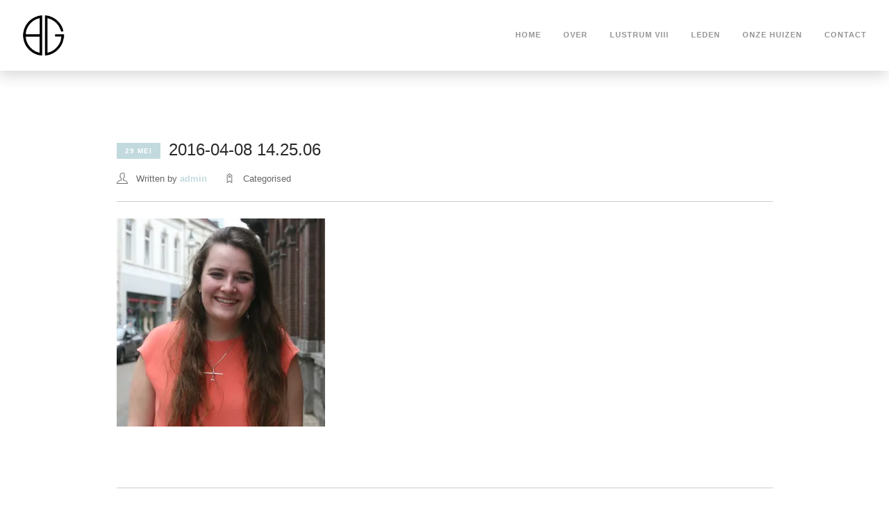

--- FILE ---
content_type: text/html; charset=UTF-8
request_url: https://dispuutbeaugeste.nl/2016-04-08-14-25-06/
body_size: 7854
content:
<!doctype html>
<html lang="nl-NL">

<head>
	<meta charset="UTF-8">
	<meta name="viewport" content="width=device-width, initial-scale=1.0">
	<link rel="pingback" href="https://dispuutbeaugeste.nl/xmlrpc.php" />
	<title>2016-04-08 14.25.06 &#8211; Dispuut Beau Geste</title>
<meta name='robots' content='max-image-preview:large' />
<link rel='dns-prefetch' href='//stats.wp.com' />
<link rel='dns-prefetch' href='//fonts.googleapis.com' />
<link rel='dns-prefetch' href='//v0.wordpress.com' />
<link rel='dns-prefetch' href='//i0.wp.com' />
<link rel="alternate" type="application/rss+xml" title="Dispuut Beau Geste &raquo; feed" href="https://dispuutbeaugeste.nl/feed/" />
<link rel="alternate" type="application/rss+xml" title="Dispuut Beau Geste &raquo; reactiesfeed" href="https://dispuutbeaugeste.nl/comments/feed/" />
<link rel="alternate" type="text/calendar" title="Dispuut Beau Geste &raquo; iCal Feed" href="https://dispuutbeaugeste.nl/agenda/?ical=1" />
<link rel="alternate" type="application/rss+xml" title="Dispuut Beau Geste &raquo; 2016-04-08 14.25.06 reactiesfeed" href="https://dispuutbeaugeste.nl/feed/?attachment_id=299" />
<script type="text/javascript">
window._wpemojiSettings = {"baseUrl":"https:\/\/s.w.org\/images\/core\/emoji\/14.0.0\/72x72\/","ext":".png","svgUrl":"https:\/\/s.w.org\/images\/core\/emoji\/14.0.0\/svg\/","svgExt":".svg","source":{"concatemoji":"https:\/\/dispuutbeaugeste.nl\/wp-includes\/js\/wp-emoji-release.min.js?ver=6.3.7"}};
/*! This file is auto-generated */
!function(i,n){var o,s,e;function c(e){try{var t={supportTests:e,timestamp:(new Date).valueOf()};sessionStorage.setItem(o,JSON.stringify(t))}catch(e){}}function p(e,t,n){e.clearRect(0,0,e.canvas.width,e.canvas.height),e.fillText(t,0,0);var t=new Uint32Array(e.getImageData(0,0,e.canvas.width,e.canvas.height).data),r=(e.clearRect(0,0,e.canvas.width,e.canvas.height),e.fillText(n,0,0),new Uint32Array(e.getImageData(0,0,e.canvas.width,e.canvas.height).data));return t.every(function(e,t){return e===r[t]})}function u(e,t,n){switch(t){case"flag":return n(e,"\ud83c\udff3\ufe0f\u200d\u26a7\ufe0f","\ud83c\udff3\ufe0f\u200b\u26a7\ufe0f")?!1:!n(e,"\ud83c\uddfa\ud83c\uddf3","\ud83c\uddfa\u200b\ud83c\uddf3")&&!n(e,"\ud83c\udff4\udb40\udc67\udb40\udc62\udb40\udc65\udb40\udc6e\udb40\udc67\udb40\udc7f","\ud83c\udff4\u200b\udb40\udc67\u200b\udb40\udc62\u200b\udb40\udc65\u200b\udb40\udc6e\u200b\udb40\udc67\u200b\udb40\udc7f");case"emoji":return!n(e,"\ud83e\udef1\ud83c\udffb\u200d\ud83e\udef2\ud83c\udfff","\ud83e\udef1\ud83c\udffb\u200b\ud83e\udef2\ud83c\udfff")}return!1}function f(e,t,n){var r="undefined"!=typeof WorkerGlobalScope&&self instanceof WorkerGlobalScope?new OffscreenCanvas(300,150):i.createElement("canvas"),a=r.getContext("2d",{willReadFrequently:!0}),o=(a.textBaseline="top",a.font="600 32px Arial",{});return e.forEach(function(e){o[e]=t(a,e,n)}),o}function t(e){var t=i.createElement("script");t.src=e,t.defer=!0,i.head.appendChild(t)}"undefined"!=typeof Promise&&(o="wpEmojiSettingsSupports",s=["flag","emoji"],n.supports={everything:!0,everythingExceptFlag:!0},e=new Promise(function(e){i.addEventListener("DOMContentLoaded",e,{once:!0})}),new Promise(function(t){var n=function(){try{var e=JSON.parse(sessionStorage.getItem(o));if("object"==typeof e&&"number"==typeof e.timestamp&&(new Date).valueOf()<e.timestamp+604800&&"object"==typeof e.supportTests)return e.supportTests}catch(e){}return null}();if(!n){if("undefined"!=typeof Worker&&"undefined"!=typeof OffscreenCanvas&&"undefined"!=typeof URL&&URL.createObjectURL&&"undefined"!=typeof Blob)try{var e="postMessage("+f.toString()+"("+[JSON.stringify(s),u.toString(),p.toString()].join(",")+"));",r=new Blob([e],{type:"text/javascript"}),a=new Worker(URL.createObjectURL(r),{name:"wpTestEmojiSupports"});return void(a.onmessage=function(e){c(n=e.data),a.terminate(),t(n)})}catch(e){}c(n=f(s,u,p))}t(n)}).then(function(e){for(var t in e)n.supports[t]=e[t],n.supports.everything=n.supports.everything&&n.supports[t],"flag"!==t&&(n.supports.everythingExceptFlag=n.supports.everythingExceptFlag&&n.supports[t]);n.supports.everythingExceptFlag=n.supports.everythingExceptFlag&&!n.supports.flag,n.DOMReady=!1,n.readyCallback=function(){n.DOMReady=!0}}).then(function(){return e}).then(function(){var e;n.supports.everything||(n.readyCallback(),(e=n.source||{}).concatemoji?t(e.concatemoji):e.wpemoji&&e.twemoji&&(t(e.twemoji),t(e.wpemoji)))}))}((window,document),window._wpemojiSettings);
</script>
<style type="text/css">
img.wp-smiley,
img.emoji {
	display: inline !important;
	border: none !important;
	box-shadow: none !important;
	height: 1em !important;
	width: 1em !important;
	margin: 0 0.07em !important;
	vertical-align: -0.1em !important;
	background: none !important;
	padding: 0 !important;
}
</style>
	<link rel='stylesheet' id='sbi_styles-css' href='https://dispuutbeaugeste.nl/wp-content/plugins/instagram-feed/css/sbi-styles.min.css?ver=6.2.4' type='text/css' media='all' />
<link rel='stylesheet' id='wp-block-library-css' href='https://dispuutbeaugeste.nl/wp-includes/css/dist/block-library/style.min.css?ver=6.3.7' type='text/css' media='all' />
<style id='wp-block-library-inline-css' type='text/css'>
.has-text-align-justify{text-align:justify;}
</style>
<link rel='stylesheet' id='mediaelement-css' href='https://dispuutbeaugeste.nl/wp-includes/js/mediaelement/mediaelementplayer-legacy.min.css?ver=4.2.17' type='text/css' media='all' />
<link rel='stylesheet' id='wp-mediaelement-css' href='https://dispuutbeaugeste.nl/wp-includes/js/mediaelement/wp-mediaelement.min.css?ver=6.3.7' type='text/css' media='all' />
<style id='classic-theme-styles-inline-css' type='text/css'>
/*! This file is auto-generated */
.wp-block-button__link{color:#fff;background-color:#32373c;border-radius:9999px;box-shadow:none;text-decoration:none;padding:calc(.667em + 2px) calc(1.333em + 2px);font-size:1.125em}.wp-block-file__button{background:#32373c;color:#fff;text-decoration:none}
</style>
<style id='global-styles-inline-css' type='text/css'>
body{--wp--preset--color--black: #000000;--wp--preset--color--cyan-bluish-gray: #abb8c3;--wp--preset--color--white: #ffffff;--wp--preset--color--pale-pink: #f78da7;--wp--preset--color--vivid-red: #cf2e2e;--wp--preset--color--luminous-vivid-orange: #ff6900;--wp--preset--color--luminous-vivid-amber: #fcb900;--wp--preset--color--light-green-cyan: #7bdcb5;--wp--preset--color--vivid-green-cyan: #00d084;--wp--preset--color--pale-cyan-blue: #8ed1fc;--wp--preset--color--vivid-cyan-blue: #0693e3;--wp--preset--color--vivid-purple: #9b51e0;--wp--preset--gradient--vivid-cyan-blue-to-vivid-purple: linear-gradient(135deg,rgba(6,147,227,1) 0%,rgb(155,81,224) 100%);--wp--preset--gradient--light-green-cyan-to-vivid-green-cyan: linear-gradient(135deg,rgb(122,220,180) 0%,rgb(0,208,130) 100%);--wp--preset--gradient--luminous-vivid-amber-to-luminous-vivid-orange: linear-gradient(135deg,rgba(252,185,0,1) 0%,rgba(255,105,0,1) 100%);--wp--preset--gradient--luminous-vivid-orange-to-vivid-red: linear-gradient(135deg,rgba(255,105,0,1) 0%,rgb(207,46,46) 100%);--wp--preset--gradient--very-light-gray-to-cyan-bluish-gray: linear-gradient(135deg,rgb(238,238,238) 0%,rgb(169,184,195) 100%);--wp--preset--gradient--cool-to-warm-spectrum: linear-gradient(135deg,rgb(74,234,220) 0%,rgb(151,120,209) 20%,rgb(207,42,186) 40%,rgb(238,44,130) 60%,rgb(251,105,98) 80%,rgb(254,248,76) 100%);--wp--preset--gradient--blush-light-purple: linear-gradient(135deg,rgb(255,206,236) 0%,rgb(152,150,240) 100%);--wp--preset--gradient--blush-bordeaux: linear-gradient(135deg,rgb(254,205,165) 0%,rgb(254,45,45) 50%,rgb(107,0,62) 100%);--wp--preset--gradient--luminous-dusk: linear-gradient(135deg,rgb(255,203,112) 0%,rgb(199,81,192) 50%,rgb(65,88,208) 100%);--wp--preset--gradient--pale-ocean: linear-gradient(135deg,rgb(255,245,203) 0%,rgb(182,227,212) 50%,rgb(51,167,181) 100%);--wp--preset--gradient--electric-grass: linear-gradient(135deg,rgb(202,248,128) 0%,rgb(113,206,126) 100%);--wp--preset--gradient--midnight: linear-gradient(135deg,rgb(2,3,129) 0%,rgb(40,116,252) 100%);--wp--preset--font-size--small: 13px;--wp--preset--font-size--medium: 20px;--wp--preset--font-size--large: 36px;--wp--preset--font-size--x-large: 42px;--wp--preset--spacing--20: 0.44rem;--wp--preset--spacing--30: 0.67rem;--wp--preset--spacing--40: 1rem;--wp--preset--spacing--50: 1.5rem;--wp--preset--spacing--60: 2.25rem;--wp--preset--spacing--70: 3.38rem;--wp--preset--spacing--80: 5.06rem;--wp--preset--shadow--natural: 6px 6px 9px rgba(0, 0, 0, 0.2);--wp--preset--shadow--deep: 12px 12px 50px rgba(0, 0, 0, 0.4);--wp--preset--shadow--sharp: 6px 6px 0px rgba(0, 0, 0, 0.2);--wp--preset--shadow--outlined: 6px 6px 0px -3px rgba(255, 255, 255, 1), 6px 6px rgba(0, 0, 0, 1);--wp--preset--shadow--crisp: 6px 6px 0px rgba(0, 0, 0, 1);}:where(.is-layout-flex){gap: 0.5em;}:where(.is-layout-grid){gap: 0.5em;}body .is-layout-flow > .alignleft{float: left;margin-inline-start: 0;margin-inline-end: 2em;}body .is-layout-flow > .alignright{float: right;margin-inline-start: 2em;margin-inline-end: 0;}body .is-layout-flow > .aligncenter{margin-left: auto !important;margin-right: auto !important;}body .is-layout-constrained > .alignleft{float: left;margin-inline-start: 0;margin-inline-end: 2em;}body .is-layout-constrained > .alignright{float: right;margin-inline-start: 2em;margin-inline-end: 0;}body .is-layout-constrained > .aligncenter{margin-left: auto !important;margin-right: auto !important;}body .is-layout-constrained > :where(:not(.alignleft):not(.alignright):not(.alignfull)){max-width: var(--wp--style--global--content-size);margin-left: auto !important;margin-right: auto !important;}body .is-layout-constrained > .alignwide{max-width: var(--wp--style--global--wide-size);}body .is-layout-flex{display: flex;}body .is-layout-flex{flex-wrap: wrap;align-items: center;}body .is-layout-flex > *{margin: 0;}body .is-layout-grid{display: grid;}body .is-layout-grid > *{margin: 0;}:where(.wp-block-columns.is-layout-flex){gap: 2em;}:where(.wp-block-columns.is-layout-grid){gap: 2em;}:where(.wp-block-post-template.is-layout-flex){gap: 1.25em;}:where(.wp-block-post-template.is-layout-grid){gap: 1.25em;}.has-black-color{color: var(--wp--preset--color--black) !important;}.has-cyan-bluish-gray-color{color: var(--wp--preset--color--cyan-bluish-gray) !important;}.has-white-color{color: var(--wp--preset--color--white) !important;}.has-pale-pink-color{color: var(--wp--preset--color--pale-pink) !important;}.has-vivid-red-color{color: var(--wp--preset--color--vivid-red) !important;}.has-luminous-vivid-orange-color{color: var(--wp--preset--color--luminous-vivid-orange) !important;}.has-luminous-vivid-amber-color{color: var(--wp--preset--color--luminous-vivid-amber) !important;}.has-light-green-cyan-color{color: var(--wp--preset--color--light-green-cyan) !important;}.has-vivid-green-cyan-color{color: var(--wp--preset--color--vivid-green-cyan) !important;}.has-pale-cyan-blue-color{color: var(--wp--preset--color--pale-cyan-blue) !important;}.has-vivid-cyan-blue-color{color: var(--wp--preset--color--vivid-cyan-blue) !important;}.has-vivid-purple-color{color: var(--wp--preset--color--vivid-purple) !important;}.has-black-background-color{background-color: var(--wp--preset--color--black) !important;}.has-cyan-bluish-gray-background-color{background-color: var(--wp--preset--color--cyan-bluish-gray) !important;}.has-white-background-color{background-color: var(--wp--preset--color--white) !important;}.has-pale-pink-background-color{background-color: var(--wp--preset--color--pale-pink) !important;}.has-vivid-red-background-color{background-color: var(--wp--preset--color--vivid-red) !important;}.has-luminous-vivid-orange-background-color{background-color: var(--wp--preset--color--luminous-vivid-orange) !important;}.has-luminous-vivid-amber-background-color{background-color: var(--wp--preset--color--luminous-vivid-amber) !important;}.has-light-green-cyan-background-color{background-color: var(--wp--preset--color--light-green-cyan) !important;}.has-vivid-green-cyan-background-color{background-color: var(--wp--preset--color--vivid-green-cyan) !important;}.has-pale-cyan-blue-background-color{background-color: var(--wp--preset--color--pale-cyan-blue) !important;}.has-vivid-cyan-blue-background-color{background-color: var(--wp--preset--color--vivid-cyan-blue) !important;}.has-vivid-purple-background-color{background-color: var(--wp--preset--color--vivid-purple) !important;}.has-black-border-color{border-color: var(--wp--preset--color--black) !important;}.has-cyan-bluish-gray-border-color{border-color: var(--wp--preset--color--cyan-bluish-gray) !important;}.has-white-border-color{border-color: var(--wp--preset--color--white) !important;}.has-pale-pink-border-color{border-color: var(--wp--preset--color--pale-pink) !important;}.has-vivid-red-border-color{border-color: var(--wp--preset--color--vivid-red) !important;}.has-luminous-vivid-orange-border-color{border-color: var(--wp--preset--color--luminous-vivid-orange) !important;}.has-luminous-vivid-amber-border-color{border-color: var(--wp--preset--color--luminous-vivid-amber) !important;}.has-light-green-cyan-border-color{border-color: var(--wp--preset--color--light-green-cyan) !important;}.has-vivid-green-cyan-border-color{border-color: var(--wp--preset--color--vivid-green-cyan) !important;}.has-pale-cyan-blue-border-color{border-color: var(--wp--preset--color--pale-cyan-blue) !important;}.has-vivid-cyan-blue-border-color{border-color: var(--wp--preset--color--vivid-cyan-blue) !important;}.has-vivid-purple-border-color{border-color: var(--wp--preset--color--vivid-purple) !important;}.has-vivid-cyan-blue-to-vivid-purple-gradient-background{background: var(--wp--preset--gradient--vivid-cyan-blue-to-vivid-purple) !important;}.has-light-green-cyan-to-vivid-green-cyan-gradient-background{background: var(--wp--preset--gradient--light-green-cyan-to-vivid-green-cyan) !important;}.has-luminous-vivid-amber-to-luminous-vivid-orange-gradient-background{background: var(--wp--preset--gradient--luminous-vivid-amber-to-luminous-vivid-orange) !important;}.has-luminous-vivid-orange-to-vivid-red-gradient-background{background: var(--wp--preset--gradient--luminous-vivid-orange-to-vivid-red) !important;}.has-very-light-gray-to-cyan-bluish-gray-gradient-background{background: var(--wp--preset--gradient--very-light-gray-to-cyan-bluish-gray) !important;}.has-cool-to-warm-spectrum-gradient-background{background: var(--wp--preset--gradient--cool-to-warm-spectrum) !important;}.has-blush-light-purple-gradient-background{background: var(--wp--preset--gradient--blush-light-purple) !important;}.has-blush-bordeaux-gradient-background{background: var(--wp--preset--gradient--blush-bordeaux) !important;}.has-luminous-dusk-gradient-background{background: var(--wp--preset--gradient--luminous-dusk) !important;}.has-pale-ocean-gradient-background{background: var(--wp--preset--gradient--pale-ocean) !important;}.has-electric-grass-gradient-background{background: var(--wp--preset--gradient--electric-grass) !important;}.has-midnight-gradient-background{background: var(--wp--preset--gradient--midnight) !important;}.has-small-font-size{font-size: var(--wp--preset--font-size--small) !important;}.has-medium-font-size{font-size: var(--wp--preset--font-size--medium) !important;}.has-large-font-size{font-size: var(--wp--preset--font-size--large) !important;}.has-x-large-font-size{font-size: var(--wp--preset--font-size--x-large) !important;}
.wp-block-navigation a:where(:not(.wp-element-button)){color: inherit;}
:where(.wp-block-post-template.is-layout-flex){gap: 1.25em;}:where(.wp-block-post-template.is-layout-grid){gap: 1.25em;}
:where(.wp-block-columns.is-layout-flex){gap: 2em;}:where(.wp-block-columns.is-layout-grid){gap: 2em;}
.wp-block-pullquote{font-size: 1.5em;line-height: 1.6;}
</style>
<link rel='stylesheet' id='contact-form-7-css' href='https://dispuutbeaugeste.nl/wp-content/plugins/contact-form-7/includes/css/styles.css?ver=5.8.1' type='text/css' media='all' />
<link rel='stylesheet' id='ebor-body-font-css' href='http://fonts.googleapis.com/css?family=Roboto%3A400%2C500%2C600&#038;ver=6.3.7' type='text/css' media='all' />
<link rel='stylesheet' id='ebor-heading-font-css' href='http://fonts.googleapis.com/css?family=Montserrat%3A100%2C400%2C300%2C500%2C600%2C700&#038;ver=6.3.7' type='text/css' media='all' />
<link rel='stylesheet' id='ebor-lato-font-css' href='https://fonts.googleapis.com/css?family=Lato%3A300%2C400&#038;ver=6.3.7' type='text/css' media='all' />
<link rel='stylesheet' id='ebor-bootstrap-css' href='https://dispuutbeaugeste.nl/wp-content/themes/foundry/style/css/bootstrap.css?ver=6.3.7' type='text/css' media='all' />
<link rel='stylesheet' id='ebor-plugins-css' href='https://dispuutbeaugeste.nl/wp-content/themes/foundry/style/css/plugins.css?ver=6.3.7' type='text/css' media='all' />
<link rel='stylesheet' id='ebor-fonts-css' href='https://dispuutbeaugeste.nl/wp-content/themes/foundry/style/css/fonts.css?ver=6.3.7' type='text/css' media='all' />
<link rel='stylesheet' id='ebor-theme-styles-css' href='https://dispuutbeaugeste.nl/wp-content/uploads/wp-less-cache/ebor-theme-styles.css?ver=1767978340' type='text/css' media='all' />
<link rel='stylesheet' id='ebor-style-css' href='https://dispuutbeaugeste.nl/wp-content/themes/foundry/style.css?ver=6.3.7' type='text/css' media='all' />
<style id='ebor-style-inline-css' type='text/css'>

			.nav-bar {
				height: 102px;
				max-height: 102px;
				line-height: 100px;	
			}
			.nav-bar a {
				height: 102px;
			}
			@media all and ( min-width: 992px ){
				.nav-bar .module, .nav-bar .module-group {
					height: 102px;
				}
			}
			.widget-handle .cart .label {
				top: 17px;
			}
			.module.widget-handle.mobile-toggle {
				line-height: 100px;	
				max-height: 102px;
			}
			.module-group.right .module.left:first-child {
				padding-right: 32px;
			}
			.menu > li ul {
				width: 200px;
			}
			.mega-menu > li {
				width: 200px !important;
			}
		.breadcrumb.breadcrumb-2 { display: none; }.nav-bar {
-webkit-box-shadow: -3px 6px 20px 0px rgba(50, 50, 50, 0.20);
-moz-box-shadow:    -3px 6px 20px 0px rgba(50, 50, 50, 0.20);
box-shadow:         -3px 6px 20px 0px rgba(50, 50, 50, 0.20);
border-bottom: none!important;
}

.screen-reader-text {
display: none;
}
</style>
<link rel='stylesheet' id='jetpack_css-css' href='https://dispuutbeaugeste.nl/wp-content/plugins/jetpack/css/jetpack.css?ver=12.7' type='text/css' media='all' />
<script type='text/javascript' src='https://dispuutbeaugeste.nl/wp-includes/js/jquery/jquery.min.js?ver=3.7.0' id='jquery-core-js'></script>
<script type='text/javascript' src='https://dispuutbeaugeste.nl/wp-includes/js/jquery/jquery-migrate.min.js?ver=3.4.1' id='jquery-migrate-js'></script>
<link rel="https://api.w.org/" href="https://dispuutbeaugeste.nl/wp-json/" /><link rel="alternate" type="application/json" href="https://dispuutbeaugeste.nl/wp-json/wp/v2/media/299" /><link rel="EditURI" type="application/rsd+xml" title="RSD" href="https://dispuutbeaugeste.nl/xmlrpc.php?rsd" />
<meta name="generator" content="WordPress 6.3.7" />
<link rel='shortlink' href='https://wp.me/a7HmWb-4P' />
<link rel="alternate" type="application/json+oembed" href="https://dispuutbeaugeste.nl/wp-json/oembed/1.0/embed?url=https%3A%2F%2Fdispuutbeaugeste.nl%2F2016-04-08-14-25-06%2F" />
<link rel="alternate" type="text/xml+oembed" href="https://dispuutbeaugeste.nl/wp-json/oembed/1.0/embed?url=https%3A%2F%2Fdispuutbeaugeste.nl%2F2016-04-08-14-25-06%2F&#038;format=xml" />
<meta name="tec-api-version" content="v1"><meta name="tec-api-origin" content="https://dispuutbeaugeste.nl"><link rel="alternate" href="https://dispuutbeaugeste.nl/wp-json/tribe/events/v1/" />	<style>img#wpstats{display:none}</style>
		<style type="text/css">.recentcomments a{display:inline !important;padding:0 !important;margin:0 !important;}</style><meta name="generator" content="Powered by Visual Composer - drag and drop page builder for WordPress."/>
<!--[if lte IE 9]><link rel="stylesheet" type="text/css" href="https://dispuutbeaugeste.nl/wp-content/plugins/js_composer/assets/css/vc_lte_ie9.min.css" media="screen"><![endif]--><!--[if IE  8]><link rel="stylesheet" type="text/css" href="https://dispuutbeaugeste.nl/wp-content/plugins/js_composer/assets/css/vc-ie8.min.css" media="screen"><![endif]-->
<!-- Jetpack Open Graph Tags -->
<meta property="og:type" content="article" />
<meta property="og:title" content="2016-04-08 14.25.06" />
<meta property="og:url" content="https://dispuutbeaugeste.nl/2016-04-08-14-25-06/" />
<meta property="og:description" content="Bezoek het bericht voor meer." />
<meta property="article:published_time" content="2016-05-29T09:16:46+00:00" />
<meta property="article:modified_time" content="2016-05-29T09:16:46+00:00" />
<meta property="og:site_name" content="Dispuut Beau Geste" />
<meta property="og:image" content="https://dispuutbeaugeste.nl/wp-content/uploads/2016/05/2016-04-08-14.25.06-e1466418265187.jpg" />
<meta property="og:image:alt" content="" />
<meta property="og:locale" content="nl_NL" />
<meta name="twitter:text:title" content="2016-04-08 14.25.06" />
<meta name="twitter:image" content="https://i0.wp.com/dispuutbeaugeste.nl/wp-content/uploads/2016/05/2016-04-08-14.25.06-e1466418265187.jpg?fit=1200%2C1200&#038;ssl=1&#038;w=640" />
<meta name="twitter:card" content="summary_large_image" />
<meta name="twitter:description" content="Bezoek het bericht voor meer." />

<!-- End Jetpack Open Graph Tags -->
<link rel="icon" href="https://i0.wp.com/dispuutbeaugeste.nl/wp-content/uploads/2016/04/logo.png?fit=32%2C30&#038;ssl=1" sizes="32x32" />
<link rel="icon" href="https://i0.wp.com/dispuutbeaugeste.nl/wp-content/uploads/2016/04/logo.png?fit=100%2C95&#038;ssl=1" sizes="192x192" />
<link rel="apple-touch-icon" href="https://i0.wp.com/dispuutbeaugeste.nl/wp-content/uploads/2016/04/logo.png?fit=100%2C95&#038;ssl=1" />
<meta name="msapplication-TileImage" content="https://i0.wp.com/dispuutbeaugeste.nl/wp-content/uploads/2016/04/logo.png?fit=100%2C95&#038;ssl=1" />
<noscript><style type="text/css"> .wpb_animate_when_almost_visible { opacity: 1; }</style></noscript></head>

<body class="attachment attachment-template-default single single-attachment postid-299 attachmentid-299 attachment-jpeg normal-layout tribe-no-js page-template-foundry wpb-js-composer js-comp-ver-4.11.2 vc_responsive">


<div class="nav-container">

    <a id="top"></a>
    
    <nav>
        <div class="nav-bar">
        
            <div class="module left">
                <a href="https://dispuutbeaugeste.nl/">
                    <img class="logo logo-light" alt="Dispuut Beau Geste" src="" />
                    <img class="logo logo-dark" alt="Dispuut Beau Geste" src="https://dispuutbeaugeste.nl/wp-content/uploads/2016/04/logo.png" />
                </a>
            </div>
            
            <div class="module widget-handle mobile-toggle right visible-sm visible-xs">
                <i class="ti-menu"></i>
            </div>
            
            <div class="module-group right">
            
                <div class="module left">
                    <ul id="menu-navigatie" class="menu"><li id="menu-item-302" class="menu-item menu-item-type-post_type menu-item-object-page menu-item-home menu-item-302"><a href="https://dispuutbeaugeste.nl/">Home</a></li>
<li id="menu-item-333" class="menu-item menu-item-type-post_type menu-item-object-page menu-item-333"><a href="https://dispuutbeaugeste.nl/het-dispuut/">Over</a></li>
<li id="menu-item-652" class="menu-item menu-item-type-post_type menu-item-object-page menu-item-652"><a href="https://dispuutbeaugeste.nl/lustrum-viii/">Lustrum VIII</a></li>
<li id="menu-item-331" class="menu-item menu-item-type-post_type menu-item-object-page menu-item-331"><a href="https://dispuutbeaugeste.nl/leden/">Leden</a></li>
<li id="menu-item-301" class="menu-item menu-item-type-post_type menu-item-object-page menu-item-301"><a href="https://dispuutbeaugeste.nl/huis/">Onze huizen</a></li>
<li id="menu-item-303" class="menu-item menu-item-type-post_type menu-item-object-page menu-item-303"><a href="https://dispuutbeaugeste.nl/contact/">CONTACT</a></li>
</ul>                </div>
				
				                
            </div>

        </div>
    </nav>
    
</div>
<div class="main-container">
<section id="post-299" class="post-299 attachment type-attachment status-inherit hentry">
    <div class="container">
        <div class="row">
        	<div class="col-sm-10 col-sm-offset-1">

    <div class="post-snippet mb64">
    
        <a href="https://dispuutbeaugeste.nl/2016-04-08-14-25-06/">
    </a><div class="post-title">
    <a href="https://dispuutbeaugeste.nl/2016-04-08-14-25-06/"><h4 class="inline-block"><span class="label">29 mei</span>2016-04-08 14.25.06</h4></a></div><ul class="post-meta">
    <li>
        <i class="ti-user"></i>
        <span>Written by <a href="https://dispuutbeaugeste.nl/author/admin/" title="Berichten van admin" rel="author">admin</a></span>
    </li>
    <li>
        <i class="ti-tag"></i>
        <span>Categorised </span>
    </li>
</ul>        
        <hr>
        
        <div class="post-content">
        	<p class="attachment"><a href='https://i0.wp.com/dispuutbeaugeste.nl/wp-content/uploads/2016/05/2016-04-08-14.25.06-e1466418265187.jpg?ssl=1'><img fetchpriority="high" width="300" height="300" src="https://i0.wp.com/dispuutbeaugeste.nl/wp-content/uploads/2016/05/2016-04-08-14.25.06-e1466418265187.jpg?fit=300%2C300&amp;ssl=1" class="attachment-medium size-medium" alt="" decoding="async" srcset="https://i0.wp.com/dispuutbeaugeste.nl/wp-content/uploads/2016/05/2016-04-08-14.25.06-e1466418265187.jpg?w=1962&amp;ssl=1 1962w, https://i0.wp.com/dispuutbeaugeste.nl/wp-content/uploads/2016/05/2016-04-08-14.25.06-e1466418265187.jpg?resize=150%2C150&amp;ssl=1 150w, https://i0.wp.com/dispuutbeaugeste.nl/wp-content/uploads/2016/05/2016-04-08-14.25.06-e1466418265187.jpg?resize=300%2C300&amp;ssl=1 300w, https://i0.wp.com/dispuutbeaugeste.nl/wp-content/uploads/2016/05/2016-04-08-14.25.06-e1466418265187.jpg?resize=768%2C768&amp;ssl=1 768w, https://i0.wp.com/dispuutbeaugeste.nl/wp-content/uploads/2016/05/2016-04-08-14.25.06-e1466418265187.jpg?resize=1024%2C1024&amp;ssl=1 1024w, https://i0.wp.com/dispuutbeaugeste.nl/wp-content/uploads/2016/05/2016-04-08-14.25.06-e1466418265187.jpg?resize=180%2C180&amp;ssl=1 180w, https://i0.wp.com/dispuutbeaugeste.nl/wp-content/uploads/2016/05/2016-04-08-14.25.06-e1466418265187.jpg?resize=600%2C600&amp;ssl=1 600w, https://i0.wp.com/dispuutbeaugeste.nl/wp-content/uploads/2016/05/2016-04-08-14.25.06-e1466418265187.jpg?resize=60%2C60&amp;ssl=1 60w, https://i0.wp.com/dispuutbeaugeste.nl/wp-content/uploads/2016/05/2016-04-08-14.25.06-e1466418265187.jpg?resize=500%2C500&amp;ssl=1 500w" sizes="(max-width: 300px) 100vw, 300px" data-attachment-id="299" data-permalink="https://dispuutbeaugeste.nl/2016-04-08-14-25-06/" data-orig-file="https://i0.wp.com/dispuutbeaugeste.nl/wp-content/uploads/2016/05/2016-04-08-14.25.06-e1466418265187.jpg?fit=1962%2C1962&amp;ssl=1" data-orig-size="1962,1962" data-comments-opened="1" data-image-meta="{&quot;aperture&quot;:&quot;5.6&quot;,&quot;credit&quot;:&quot;&quot;,&quot;camera&quot;:&quot;Canon EOS 30D&quot;,&quot;caption&quot;:&quot;&quot;,&quot;created_timestamp&quot;:&quot;1460125506&quot;,&quot;copyright&quot;:&quot;&quot;,&quot;focal_length&quot;:&quot;35&quot;,&quot;iso&quot;:&quot;400&quot;,&quot;shutter_speed&quot;:&quot;0.008&quot;,&quot;title&quot;:&quot;&quot;,&quot;orientation&quot;:&quot;1&quot;}" data-image-title="2016-04-08 14.25.06" data-image-description="" data-image-caption="" data-medium-file="https://i0.wp.com/dispuutbeaugeste.nl/wp-content/uploads/2016/05/2016-04-08-14.25.06-e1466418265187.jpg?fit=300%2C300&amp;ssl=1" data-large-file="https://i0.wp.com/dispuutbeaugeste.nl/wp-content/uploads/2016/05/2016-04-08-14.25.06-e1466418265187.jpg?fit=1024%2C1024&amp;ssl=1" /></a></p>
<div class="clearfix"></div>        </div>
        
                
    </div><!--/post-snippet-->
    
    
<hr>

<div class="comments">

    <h5 class="uppercase">
    	0 Comments    </h5>
    
        
    <hr>
    
    <h5 class="uppercase">Leave A Comment</h5>
    
    	<div id="respond" class="comment-respond">
		<h3 id="reply-title" class="comment-reply-title">Geef een reactie <small><a rel="nofollow" id="cancel-comment-reply-link" href="/2016-04-08-14-25-06/#respond" style="display:none;">Cancel</a></small></h3><p class="must-log-in">Je moet <a href="https://dispuutbeaugeste.nl/wp-login.php?redirect_to=https%3A%2F%2Fdispuutbeaugeste.nl%2F2016-04-08-14-25-06%2F">inloggen</a> om een reactie te kunnen plaatsen.</p>	</div><!-- #respond -->
	    
</div>    
</div><!--/post-content-->        </div>
    </div>
</section>

	

</div><!--/body-wrapper-->

		<script>
		( function ( body ) {
			'use strict';
			body.className = body.className.replace( /\btribe-no-js\b/, 'tribe-js' );
		} )( document.body );
		</script>
		<!-- Instagram Feed JS -->
<script type="text/javascript">
var sbiajaxurl = "https://dispuutbeaugeste.nl/wp-admin/admin-ajax.php";
</script>
<script> /* <![CDATA[ */var tribe_l10n_datatables = {"aria":{"sort_ascending":": activeer om de kolom aflopend te sorteren","sort_descending":": activeer om de kolom oplopend te sorteren"},"length_menu":"Toon _MENU_ entries","empty_table":"Geen data beschikbaar in tabel","info":"Toont _START_ tot _END_ van _TOTAL_ resultaten","info_empty":"Toont 0 tot 0 van 0 resultaten","info_filtered":"(gefilterd van _MAX_ totale resultaten)","zero_records":"Geen resultaten gevonden","search":"Zoeken:","all_selected_text":"All items on this page were selected. ","select_all_link":"Select all pages","clear_selection":"Clear Selection.","pagination":{"all":"Alle","next":"Volgende","previous":"Vorige"},"select":{"rows":{"0":"","_":": %d rijen geselecteerd","1":": 1 rij geselecteerd"}},"datepicker":{"dayNames":["zondag","maandag","dinsdag","woensdag","donderdag","vrijdag","zaterdag"],"dayNamesShort":["zo","ma","di","wo","do","vr","za"],"dayNamesMin":["Z","M","D","W","D","V","Z"],"monthNames":["januari","februari","maart","april","mei","juni","juli","augustus","september","oktober","november","december"],"monthNamesShort":["januari","februari","maart","april","mei","juni","juli","augustus","september","oktober","november","december"],"monthNamesMin":["jan","feb","mrt","apr","mei","jun","jul","aug","sep","okt","nov","dec"],"nextText":"Volgende","prevText":"Vorige","currentText":"Vandaag","closeText":"Gereed","today":"Vandaag","clear":"Clear"}};/* ]]> */ </script><script type='text/javascript' src='https://dispuutbeaugeste.nl/wp-content/plugins/jetpack/jetpack_vendor/automattic/jetpack-image-cdn/dist/image-cdn.js?minify=false&#038;ver=132249e245926ae3e188' id='jetpack-photon-js'></script>
<script type='text/javascript' src='https://dispuutbeaugeste.nl/wp-content/plugins/contact-form-7/includes/swv/js/index.js?ver=5.8.1' id='swv-js'></script>
<script type='text/javascript' id='contact-form-7-js-extra'>
/* <![CDATA[ */
var wpcf7 = {"api":{"root":"https:\/\/dispuutbeaugeste.nl\/wp-json\/","namespace":"contact-form-7\/v1"}};
/* ]]> */
</script>
<script type='text/javascript' src='https://dispuutbeaugeste.nl/wp-content/plugins/contact-form-7/includes/js/index.js?ver=5.8.1' id='contact-form-7-js'></script>
<script defer type='text/javascript' src='https://stats.wp.com/e-202604.js' id='jetpack-stats-js'></script>
<script id="jetpack-stats-js-after" type="text/javascript">
_stq = window._stq || [];
_stq.push([ "view", {v:'ext',blog:'113770631',post:'299',tz:'0',srv:'dispuutbeaugeste.nl',j:'1:12.7'} ]);
_stq.push([ "clickTrackerInit", "113770631", "299" ]);
</script>
<script type='text/javascript' src='https://dispuutbeaugeste.nl/wp-content/themes/foundry/style/js/bootstrap.min.js?ver=6.3.7' id='ebor-bootstrap-js'></script>
<script type='text/javascript' src='https://dispuutbeaugeste.nl/wp-content/themes/foundry/style/js/plugins.js?ver=6.3.7' id='ebor-plugins-js'></script>
<script type='text/javascript' src='https://dispuutbeaugeste.nl/wp-content/themes/foundry/style/js/parallax.js?ver=6.3.7' id='ebor-parallax-js'></script>
<script type='text/javascript' id='ebor-scripts-js-extra'>
/* <![CDATA[ */
var wp_data = {"nav_height":"102","access_token":"2158990778.1f0ddba.cdc1862ae5e64f828267d9ee11259e8c"};
/* ]]> */
</script>
<script type='text/javascript' src='https://dispuutbeaugeste.nl/wp-content/themes/foundry/style/js/scripts.js?ver=6.3.7' id='ebor-scripts-js'></script>
<script type='text/javascript' src='https://dispuutbeaugeste.nl/wp-includes/js/comment-reply.min.js?ver=6.3.7' id='comment-reply-js'></script>
</body>
</html>

--- FILE ---
content_type: application/javascript
request_url: https://dispuutbeaugeste.nl/wp-content/themes/foundry/style/js/scripts.js?ver=6.3.7
body_size: 6343
content:
/*-----------------------------------------------------------------------------------*/
/*  WordPress
/*-----------------------------------------------------------------------------------*/
jQuery(document).ready(function() { 
	
	/**
	 * Mega Menu Stuff
	 */
	jQuery('nav .wpb_column').unwrap().parent().removeClass('subnav').addClass('mega-menu');
	jQuery('.mega-menu h4').each(function(){
		var $text = jQuery(this).text();
		jQuery(this).next().find('ul').prepend('<li><span class="title">'+ $text +'</span></li>')
		jQuery(this).remove();
	});
	jQuery('.mega-menu ul').removeClass('menu').unwrap().unwrap().unwrap().wrap('<li />');
	
	/**
	 * Forms
	 */
	jQuery('.wpcf7-checkbox .wpcf7-list-item').addClass('checkbox-option').prepend('<div class="inner" />');
	jQuery('.wpcf7-radio .wpcf7-list-item').addClass('radio-option').prepend('<div class="inner" />');
	
	/**
	 * Single post stuff
	 */
	jQuery('.feed-item .more-link').parent('p').remove();
	
	/**
	 * Select items
	 */
	jQuery('select').wrap('<div class="select-option" />').parent().prepend('<i class="ti-angle-down"></i>');
	
	jQuery('.blog-carousel').owlCarousel({
		nav: false,
		dots: false,
		loop: true,
		responsive:{
	        0:{
	            items:1
	        },
	        700:{
	            items:2
	        },
	        1100:{
	            items:3
	        },
	        1600:{
	            items:4
	        }
	    }
	});
	
});
/*-----------------------------------------------------------------------------------*/
/*	Document Ready Stuff
/*-----------------------------------------------------------------------------------*/
var mr_firstSectionHeight,
    mr_nav,
    mr_navOuterHeight,
    mr_navScrolled = false,
    mr_navFixed = false,
    mr_outOfSight = false,
    mr_floatingProjectSections,
    mr_scrollTop = 0;

jQuery(document).ready(function() { 
    "use strict";
    
    //Cache Selectors
    var $window = jQuery(window);

    // Smooth scroll to inner links
    jQuery('nav a[href^="#"]:not(a[href="#"]), .back-to-top, a.btn[href^="#"], .hero-header a[href^="#"]').smoothScroll({
        offset: -55,
        speed: 800
    });

    // Update scroll variable for scrolling functions
    addEventListener('scroll', function() {
        mr_scrollTop = window.pageYOffset;
    }, false);

    // Append .background-image-holder <img>'s as CSS backgrounds
    jQuery('.background-image-holder').each(function() {
        var imgSrc = jQuery(this).children('img').attr('src');
        jQuery(this).css('background', 'url("' + imgSrc + '")');
        jQuery(this).children('img').hide();
        jQuery(this).css('background-position', 'initial');
    });

    // Fade in background images
    setTimeout(function() {
        jQuery('.background-image-holder').each(function() {
            jQuery(this).addClass('fadeIn');
        });
    }, 200);

    // Initialize Tooltips
    jQuery('[data-toggle="tooltip"]').tooltip();
    
    // Icon bulleted lists
	jQuery('ul[data-bullet]').each(function(){
	   var bullet = jQuery(this).attr('data-bullet');
	   jQuery(this).find('li').prepend('<i class="'+bullet+'"></i>');
	});

    // Checkboxes
    jQuery('.checkbox-option').click(function() {
        jQuery(this).toggleClass('checked');
        var checkbox = jQuery(this).find('input');
        if (checkbox.prop('checked') === false) {
            checkbox.prop('checked', true);
        } else {
            checkbox.prop('checked', false);
        }
    });

    // Radio Buttons
    jQuery('.radio-option').click(function() {
        jQuery(this).closest('form').find('.radio-option').removeClass('checked');
        jQuery(this).addClass('checked');
        jQuery(this).find('input').prop('checked', true);
    });


    // Accordions
    jQuery('.accordion').not('.team-member .accordion').each(function(){
    	jQuery('li', this).eq(0).addClass('active');
    });
    
    jQuery('.accordion li').click(function() {
        if (jQuery(this).closest('.accordion').hasClass('one-open')) {
            jQuery(this).closest('.accordion').find('li').removeClass('active');
            jQuery(this).addClass('active');
        } else {
            jQuery(this).toggleClass('active');
        }
    });

    // Tabbed Content
    jQuery('.tabbed-content').each(function() {
    	jQuery('li', this).eq(0).addClass('active');
        jQuery(this).append('<ul class="content"></ul>');
    });

    jQuery('.tabs li').each(function() {
        var originalTab = jQuery(this),
            activeClass = "";
        if (originalTab.is('.tabs > li:first-child')) {
            activeClass = ' class="active"';
        }
        var tabContent = originalTab.find('.tab-content').detach().wrap('<li' + activeClass + '></li>').parent();
        originalTab.closest('.tabbed-content').find('.content').append(tabContent);
    });

    jQuery('.tabs li').click(function() {
        jQuery(this).closest('.tabs').find('li').removeClass('active');
        jQuery(this).addClass('active');
        var liIndex = jQuery(this).index() + 1;
        jQuery(this).closest('.tabbed-content').find('.content>li').removeClass('active');
        jQuery(this).closest('.tabbed-content').find('.content>li:nth-of-type(' + liIndex + ')').addClass('active');
    });

    // Progress Bars
    jQuery('.progress-bar').each(function() {
        jQuery(this).css('width', jQuery(this).attr('data-progress') + '%');
    });

    // Navigation
    if (!jQuery('nav').hasClass('fixed') && !jQuery('nav').hasClass('absolute')) {

        // Make nav container height of nav
        jQuery('.nav-container').css('min-height', jQuery('nav').outerHeight(true));

        jQuery(window).resize(function() {
            jQuery('.nav-container').css('min-height', jQuery('nav').outerHeight(true));
        });

        // Compensate the height of parallax element for inline nav
        if (jQuery(window).width() > 768) {
            jQuery('.parallax:nth-of-type(1) .background-image-holder').css('top', -(jQuery('nav').outerHeight(true)));
        }

        // Adjust fullscreen elements
        if (jQuery(window).width() > 768) {
            jQuery('section.fullscreen:nth-of-type(1)').css('height', (jQuery(window).height() - jQuery('nav').outerHeight(true)));
        }

    } else {
        jQuery('body').addClass('nav-is-overlay');
    }

    if (jQuery('nav').hasClass('bg-dark')) {
        jQuery('.nav-container').addClass('bg-dark');
    }


    // Fix nav to top while scrolling
    mr_nav = jQuery('body .nav-container nav:first');
    mr_navOuterHeight = jQuery('body .nav-container nav:first').outerHeight();
    window.addEventListener("scroll", updateNav, false);

    // Menu dropdown positioning
    jQuery('.menu > li > ul').each(function() {
        var menu = jQuery(this).offset();
        var farRight = menu.left + jQuery(this).outerWidth(true);
        if (farRight > jQuery(window).width() && !jQuery(this).hasClass('mega-menu')) {
            jQuery(this).addClass('make-right');
        } else if (farRight > jQuery(window).width() && jQuery(this).hasClass('mega-menu')) {
            var isOnScreen = jQuery(window).width() - menu.left;
            var difference = jQuery(this).outerWidth(true) - isOnScreen;
            jQuery(this).css('margin-left', -(difference));
        }
    });

    // Mobile Menu
    jQuery('.mobile-toggle').click(function() {
        jQuery('.nav-bar').toggleClass('nav-open');
        jQuery(this).toggleClass('active');
    });

    jQuery('.menu li').click(function(e) {
        if (!e) e = window.event;
        e.stopPropagation();
        if (jQuery(this).find('ul').length) {
            jQuery(this).toggleClass('toggle-sub');
        } else {
            jQuery(this).parents('.toggle-sub').removeClass('toggle-sub');
        }
    });

    jQuery('.module.widget-handle').click(function() {
        jQuery(this).toggleClass('toggle-widget-handle');
    });
    
    jQuery('.search-widget-handle .search-form input').click(function(e){
        if (!e) e = window.event;
        e.stopPropagation();
    });
    
    // Offscreen Nav
	if(jQuery('.offscreen-toggle').length){
		jQuery('body').addClass('has-offscreen-nav');
	} else{
        jQuery('body').removeClass('has-offscreen-nav');
    }
	
	jQuery('.offscreen-toggle').click(function(){
		jQuery('.main-container').toggleClass('reveal-nav');
		jQuery('nav').toggleClass('reveal-nav');
		jQuery('.offscreen-container').toggleClass('reveal-nav');
	});
	
	jQuery('.main-container').click(function(){
		if(jQuery(this).hasClass('reveal-nav')){
			jQuery(this).removeClass('reveal-nav');
			jQuery('.offscreen-container').removeClass('reveal-nav');
			jQuery('nav').removeClass('reveal-nav');
		}
	});
	
	jQuery('.offscreen-container a').click(function(){
		jQuery('.offscreen-container').removeClass('reveal-nav');
		jQuery('.main-container').removeClass('reveal-nav');
		jQuery('nav').removeClass('reveal-nav');
	});

    // Populate filters
    jQuery('.projects').each(function() {

        var filters = "";

        jQuery(this).find('.project').each(function() {

            var filterTags = jQuery(this).attr('data-filter').split(',');

            filterTags.forEach(function(tagName) {
                if (filters.indexOf(tagName) == -1) {
                    filters += '<li data-filter="' + tagName + '">' + capitaliseFirstLetter(tagName) + '</li>';
                }
            });
            
            jQuery(this).closest('.projects').find('ul.filters').empty().append('<li data-filter="all" class="active">All</li>').append(filters);
            
        });
        
    });

    jQuery('.filters li').click(function() {
        var filter = jQuery(this).attr('data-filter');
        jQuery(this).closest('.filters').find('li').removeClass('active');
        jQuery(this).addClass('active');

        jQuery(this).closest('.projects').find('.project').each(function() {
            var filters = jQuery(this).data('filter');

            if (filters.indexOf(filter) == -1) {
                jQuery(this).addClass('inactive');
            } else {
                jQuery(this).removeClass('inactive');
            }
        });

        if (filter == 'all') {
            jQuery(this).closest('.projects').find('.project').removeClass('inactive');
        }
    });

    // Twitter Feed
    jQuery('.tweets-feed').each(function(index) {
        jQuery(this).attr('id', 'tweets-' + index);
    }).each(function(index) {

        function handleTweets(tweets) {
            var x = tweets.length;
            var n = 0;
            var element = document.getElementById('tweets-' + index);
            var html = '<ul class="slides">';
            while (n < x) {
                html += '<li>' + tweets[n] + '</li>';
                n++;
            }
            html += '</ul>';
            element.innerHTML = html;
            return html;
        }

        twitterFetcher.fetch(jQuery('#tweets-' + index).attr('data-widget-id'), '', 5, true, true, true, '', false, handleTweets);

    });

    // Instagram Feed
    if(jQuery('.instafeed').length){
    	jQuery.fn.spectragram.accessData = {
			accessToken: wp_data.access_token,
			clientID: '1f0ddba78ec74bfe829badaeaea02f15'
		};	
		
		jQuery('.instafeed').each(function() {
			var method = ( jQuery(this).attr('data-method') ) ? jQuery(this).attr('data-method') : 'getUserFeed';
		    jQuery(this).children('ul').spectragram( method, {
		        query: jQuery(this).attr('data-user-name'),
		        max: 12
		    });
		});
    }   
    
    // Flickr Feeds
	if(jQuery('.flickr-feed').length){
	   jQuery('.flickr-feed').each(function(){
	       var userID = jQuery(this).attr('data-user-id');
	       var albumID = jQuery(this).attr('data-album-id');
	       jQuery(this).flickrPhotoStream({ id: userID, setId: albumID, container: '<li class="masonry-item" />' });    
	   });
	}

    // Image Sliders
	jQuery('.slider-all-controls').flexslider({
	    start: function(slider){
	        if(slider.find('.slides li:first-child').find('.fs-vid-background video').length){
	          slider.find('.slides li:first-child').find('.fs-vid-background video').get(0).play(); 
	        }
	    },
	    after: function(slider){
	        if(slider.find('.fs-vid-background video').length){
	           if(slider.find('li:not(.flex-active-slide)').find('.fs-vid-background video').length){
	                slider.find('li:not(.flex-active-slide)').find('.fs-vid-background video').get(0).pause();
	            }
	            if(slider.find('.flex-active-slide').find('.fs-vid-background video').length){
	                slider.find('.flex-active-slide').find('.fs-vid-background video').get(0).play();
	            }
	        }
	    }
	});
    jQuery('.slider-paging-controls').flexslider({
        animation: "slide",
        directionNav: false
    });
    jQuery('.slider-arrow-controls').flexslider({
        controlNav: false
    });
    jQuery('.slider-thumb-controls .slides li').each(function() {
        var imgSrc = jQuery(this).find('img').attr('src');
        jQuery(this).attr('data-thumb', imgSrc);
    });
    jQuery('.slider-thumb-controls').flexslider({
        animation: "slide",
        controlNav: "thumbnails",
        directionNav: true
    });
    jQuery('.logo-carousel').flexslider({
        minItems: 1,
        maxItems: 4,
        move: 1,
        itemWidth: 200,
        itemMargin: 0,
        animation: "slide",
        slideshow: true,
        slideshowSpeed: 3000,
        directionNav: false,
        controlNav: false
    });
    
    // Lightbox gallery titles
    jQuery('.lightbox-grid li a').each(function(){
    	var galleryTitle = jQuery(this).closest('.lightbox-grid').attr('data-gallery-title');
    	jQuery(this).attr('data-lightbox', galleryTitle);
    });
    
	// Multipurpose Modals
	if(jQuery('.foundry_modal').length){
		var modalScreen = jQuery('<div class="modal-screen">').appendTo('body');
	}
	
	jQuery('.modal-container').each(function(index) {
	  if(jQuery(this).find('iframe[src]').length){
	  	jQuery(this).find('.foundry_modal').addClass('iframe-modal');
	  	jQuery('iframe', this).appendTo('.iframe-modal');
	  	jQuery('.iframe-modal > div', this).remove();
	  	jQuery(this).find('.btn-modal').attr('modal-link', index);
	  	jQuery(this).find('.foundry_modal').clone().appendTo('body').attr('modal-link', index).prepend(jQuery('<i class="ti-close close-modal">'));
	  } else {
	  	jQuery(this).find('.btn-modal').attr('modal-link', index);
	  	jQuery(this).find('.foundry_modal').attr('modal-link', index).prepend(jQuery('<i class="ti-close close-modal">'));
	  }
	});
	
	jQuery('.btn-modal').click(function(){
		var linkedModal = jQuery('section').closest('body').find('.foundry_modal[modal-link="' + jQuery(this).attr('modal-link') + '"]');
	  jQuery('.modal-screen').toggleClass('reveal-modal');
	  if(linkedModal.find('iframe').length){
      	linkedModal.find('iframe').attr('src', linkedModal.find('iframe').attr('data-src'));
      }
	  linkedModal.toggleClass('reveal-modal');
	  return false;
	});
	
	// Autoshow modals
	jQuery('.foundry_modal[modal-link][data-time-delay]').each(function(){
		var modal = jQuery(this);
		var delay = modal.attr('data-time-delay');
		modal.prepend(jQuery('<i class="ti-close close-modal">'));
		if(typeof modal.attr('data-cookie') != "undefined"){
	  	if(!mr_cookies.hasItem(modal.attr('data-cookie'))){
	          setTimeout(function(){
	  			modal.addClass('reveal-modal');
	  			jQuery('.modal-screen').addClass('reveal-modal');
	  		},delay);
	      }
	  }else{
	      setTimeout(function(){
	      	  jQuery('.foundry_modal').removeClass('reveal-modal');
	      	  jQuery('.modal-screen').removeClass('reveal-modal');
	          modal.addClass('reveal-modal');
	          jQuery('.modal-screen').addClass('reveal-modal');
	      }, delay);
	  }
	});
	
	jQuery('.close-modal:not(.modal-strip .close-modal)').click(function(){
		var modal = jQuery(this).closest('.foundry_modal');
	  modal.toggleClass('reveal-modal');
	  if(typeof modal.attr('data-cookie') != "undefined"){
	      mr_cookies.setItem(modal.attr('data-cookie'), "true", Infinity);
	  }
		
	  jQuery('.modal-screen').toggleClass('reveal-modal');
	});
	
	jQuery('.modal-screen').click(function(){
		jQuery('.foundry_modal.reveal-modal').toggleClass('reveal-modal');
		jQuery(this).toggleClass('reveal-modal');
	});
	
	jQuery(document).keyup(function(e) {
		 if (e.keyCode == 27) { // escape key maps to keycode `27`
			jQuery('.foundry_modal').removeClass('reveal-modal');
			jQuery('.modal-screen').removeClass('reveal-modal');
		}
	});
	
	// Modal Strips
	jQuery('.modal-strip').each(function(){
		if(!jQuery(this).find('.close-modal').length){
			jQuery(this).append(jQuery('<i class="ti-close close-modal">'));
		}
		var modal = jQuery(this);
	
	  if(typeof modal.attr('data-cookie') != "undefined"){
	     
	      if(!mr_cookies.hasItem(modal.attr('data-cookie'))){
	      	setTimeout(function(){
	      		modal.addClass('reveal-modal');
	      	},1000);
	      }
	  }else{
	      setTimeout(function(){
	              modal.addClass('reveal-modal');
	      },1000);
	  }
	});
	
	jQuery('.modal-strip .close-modal').click(function(){
	  var modal = jQuery(this).closest('.modal-strip');
	  if(typeof modal.attr('data-cookie') != "undefined"){
	      mr_cookies.setItem(modal.attr('data-cookie'), "true", Infinity);
	  }
		jQuery(this).closest('.modal-strip').removeClass('reveal-modal');
		return false;
	});


    // Video Modals
    jQuery('section').closest('body').find('.modal-video[video-link]').remove();

    jQuery('.modal-video-container').each(function(index) {
        jQuery(this).find('.play-button').attr('video-link', index);
        jQuery(this).find('.modal-video').clone().appendTo('body').attr('video-link', index);
    });

    jQuery('.modal-video-container .play-button').click(function() {
        var linkedVideo = jQuery('section').closest('body').find('.modal-video[video-link="' + jQuery(this).attr('video-link') + '"]'),
        	iFrame = linkedVideo.find('iframe');
        	
        iFrame.attr('src', iFrame.attr('data-src'));
        	
        linkedVideo.toggleClass('reveal-modal');

        if (linkedVideo.find('video').length) {
            linkedVideo.find('video').get(0).play();
        }
    });

    jQuery('section').closest('body').find('.close-iframe').click(function() {
        jQuery(this).closest('.modal-video').toggleClass('reveal-modal');
        jQuery(this).siblings('iframe').attr('data-src', jQuery(this).siblings('iframe').attr('src')).attr('src', '');
        if(jQuery(this).siblings('video').length){
        	jQuery(this).siblings('video').get(0).pause();
        }
    });

    // Local Videos
    jQuery('section').closest('body').find('.local-video-container .play-button').click(function() {
        jQuery(this).siblings('.background-image-holder').removeClass('fadeIn');
        jQuery(this).siblings('.background-image-holder').css('z-index', -1);
        jQuery(this).css('opacity', 0);
        jQuery(this).siblings('video').get(0).play();
    });

    // Youtube Videos
	jQuery('section').closest('body').find('.player').each(function() {
	    var section = jQuery(this).closest('section');
	    section.find('.container').addClass('fadeOut');
	    var src = jQuery(this).attr('data-video-id');
	    var startat = jQuery(this).attr('data-start-at');
	    jQuery(this).attr('data-property', "{videoURL:'http://youtu.be/" + src + "',containment:'self',autoPlay:true, mute:true, startAt:" + startat + ", opacity:1, showControls:false}");
	});
	
	if(jQuery('.player').length){
	    jQuery('.player').each(function(){
	
	        var section = jQuery(this).closest('section');
	        var player = section.find('.player');
	        player.YTPlayer();
	        player.on("YTPStart",function(e){
	            section.find('.container').removeClass('fadeOut');
	            section.find('.masonry-loader').addClass('fadeOut');
	        });
	
	    });
	}

    // Interact with Map once the user has clicked (to prevent scrolling the page = zooming the map
    jQuery('.map-holder').click(function() {
        jQuery(this).addClass('interact');
    });
	
	if(jQuery('.map-holder').length){
	    $window.scroll(function() {
	        if (jQuery('.map-holder.interact').length) {
	            jQuery('.map-holder.interact').removeClass('interact');
	        }
	    });
	}

    // Countdown Timers
    if (jQuery('.countdown').length) {
        jQuery('.countdown').each(function() {
            var date = jQuery(this).attr('data-date');
            jQuery(this).countdown(date, function(event) {
                jQuery(this).text(
                    event.strftime('%D days %H:%M:%S')
                );
            });
        });
    }

    // Disable parallax on mobile
    if ((/Android|iPhone|iPad|iPod|BlackBerry|Windows Phone/i).test(navigator.userAgent || navigator.vendor || window.opera)) {
        jQuery('section').removeClass('parallax');
    }
    
    if(jQuery('.counter').length){
    	jQuery('.counter').counterUp();
    }

}); 
/*-----------------------------------------------------------------------------------*/
/*	Window Load Stuff
/*-----------------------------------------------------------------------------------*/
jQuery(window).load(function() { 
    "use strict";

    // Initialize Masonry
    if (jQuery('.masonry').length) {
        var container = document.querySelector('.masonry');
        var msnry = new Masonry(container, {
            itemSelector: '.masonry-item'
        });

        msnry.on('layoutComplete', function() {

            mr_firstSectionHeight = jQuery('.main-container section:nth-of-type(1)').outerHeight(true);

            // Fix floating project filters to bottom of projects container
            if (jQuery('.filters.floating').length) {
                setupFloatingProjectFilters();
                updateFloatingFilters();
                window.addEventListener("scroll", updateFloatingFilters, false);
            }

            jQuery('.masonry').addClass('fadeIn');
            jQuery('.masonry-loader').addClass('fadeOut');
            if (jQuery('.masonryFlyIn').length) {
                masonryFlyIn();
            }
        });

        msnry.layout();
    }

    // Initialize twitter feed
    var setUpTweets = setInterval(function() {
        if (jQuery('.tweets-slider').find('li.flex-active-slide').length) {
            clearInterval(setUpTweets);
            return;
        } else {
            if (jQuery('.tweets-slider').length) {
                jQuery('.tweets-slider').flexslider({
                    directionNav: false,
                    controlNav: false
                });
            }
        }
    }, 500);

    mr_firstSectionHeight = jQuery('.main-container section:nth-of-type(1)').outerHeight(true);


}); 
/*-----------------------------------------------------------------------------------*/
/*	Custom Functions
/*-----------------------------------------------------------------------------------*/
function updateNav() {

    var scrollY = mr_scrollTop;

    if (scrollY <= 0) {
        if (mr_navFixed) {
            mr_navFixed = false;
            mr_nav.removeClass('fixed');
        }
        if (mr_outOfSight) {
            mr_outOfSight = false;
            mr_nav.removeClass('outOfSight');
        }
        if (mr_navScrolled) {
            mr_navScrolled = false;
            mr_nav.removeClass('scrolled');
        }
        return;
    }

    if (scrollY > mr_firstSectionHeight) {
        if (!mr_navScrolled) {
            mr_nav.addClass('scrolled');
            mr_navScrolled = true;
            return;
        }
    } else {
        if (scrollY > mr_navOuterHeight) {
            if (!mr_navFixed) {
                mr_nav.addClass('fixed');
                mr_navFixed = true;
            }

            if (scrollY > mr_navOuterHeight * 2) {
                if (!mr_outOfSight) {
                    mr_nav.addClass('outOfSight');
                    mr_outOfSight = true;
                }
            } else {
                if (mr_outOfSight) {
                    mr_outOfSight = false;
                    mr_nav.removeClass('outOfSight');
                }
            }
        } else {
            if (mr_navFixed) {
                mr_navFixed = false;
                mr_nav.removeClass('fixed');
            }
            if (mr_outOfSight) {
                mr_outOfSight = false;
                mr_nav.removeClass('outOfSight');
            }
        }

        if (mr_navScrolled) {
            mr_navScrolled = false;
            mr_nav.removeClass('scrolled');
        }

    }
}
function capitaliseFirstLetter(string) {
    return string.charAt(0).toUpperCase() + string.slice(1);
}
function masonryFlyIn() {
    var $items = jQuery('.masonryFlyIn .masonry-item');
    var time = 0;

    $items.each(function() {
        var item = jQuery(this);
        setTimeout(function() {
            item.addClass('fadeIn');
        }, time);
        time += 170;
    });
}
function setupFloatingProjectFilters() {
    mr_floatingProjectSections = [];
    jQuery('.filters.floating').closest('section').each(function() {
        var section = jQuery(this);

        mr_floatingProjectSections.push({
            section: section.get(0),
            outerHeight: section.outerHeight(),
            elemTop: section.offset().top,
            elemBottom: section.offset().top + section.outerHeight(),
            filters: section.find('.filters.floating'),
            filersHeight: section.find('.filters.floating').outerHeight(true)
        });
    });
}
function updateFloatingFilters() {
    var l = mr_floatingProjectSections.length,
    navHeight = wp_data.nav_height - 7;
    
    if( jQuery('body').hasClass('admin-bar') ){
    	navHeight = navHeight + 32;	
    }
    
    while (l--) {
        var section = mr_floatingProjectSections[l];

        if ((section.elemTop < mr_scrollTop) && typeof window.mr_variant == "undefined" ) {
            section.filters.css({
                position: 'fixed',
                top: '16px',
                bottom: 'auto'
            });
            if (mr_navScrolled) {
                section.filters.css({
                    transform: 'translate3d(-50%,'+ navHeight +'px,0)'
                });
            }
            if (mr_scrollTop > (section.elemBottom - 70)) {
                section.filters.css({
                    position: 'absolute',
                    bottom: '16px',
                    top: 'auto'
                });
                section.filters.css({
                    transform: 'translate3d(-50%,0,0)'
                });
            }
        } else {
            section.filters.css({
                position: 'absolute',
                transform: 'translate3d(-50%,0,0)'
            });
        }
    }
}
var mr_cookies = {
getItem: function (sKey) {
  if (!sKey) { return null; }
  return decodeURIComponent(document.cookie.replace(new RegExp("(?:(?:^|.*;)\\s*" + encodeURIComponent(sKey).replace(/[\-\.\+\*]/g, "\\$&") + "\\s*\\=\\s*([^;]*).*$)|^.*$"), "$1")) || null;
},
setItem: function (sKey, sValue, vEnd, sPath, sDomain, bSecure) {
  if (!sKey || /^(?:expires|max\-age|path|domain|secure)$/i.test(sKey)) { return false; }
  var sExpires = "";
  if (vEnd) {
    switch (vEnd.constructor) {
      case Number:
        sExpires = vEnd === Infinity ? "; expires=Fri, 31 Dec 9999 23:59:59 GMT" : "; max-age=" + vEnd;
        break;
      case String:
        sExpires = "; expires=" + vEnd;
        break;
      case Date:
        sExpires = "; expires=" + vEnd.toUTCString();
        break;
    }
  }
  document.cookie = encodeURIComponent(sKey) + "=" + encodeURIComponent(sValue) + sExpires + (sDomain ? "; domain=" + sDomain : "") + (sPath ? "; path=" + sPath : "") + (bSecure ? "; secure" : "");
  return true;
},
removeItem: function (sKey, sPath, sDomain) {
  if (!this.hasItem(sKey)) { return false; }
  document.cookie = encodeURIComponent(sKey) + "=; expires=Thu, 01 Jan 1970 00:00:00 GMT" + (sDomain ? "; domain=" + sDomain : "") + (sPath ? "; path=" + sPath : "");
  return true;
},
hasItem: function (sKey) {
  if (!sKey) { return false; }
  return (new RegExp("(?:^|;\\s*)" + encodeURIComponent(sKey).replace(/[\-\.\+\*]/g, "\\$&") + "\\s*\\=")).test(document.cookie);
},
keys: function () {
  var aKeys = document.cookie.replace(/((?:^|\s*;)[^\=]+)(?=;|$)|^\s*|\s*(?:\=[^;]*)?(?:\1|$)/g, "").split(/\s*(?:\=[^;]*)?;\s*/);
  for (var nLen = aKeys.length, nIdx = 0; nIdx < nLen; nIdx++) { aKeys[nIdx] = decodeURIComponent(aKeys[nIdx]); }
  return aKeys;
}
};